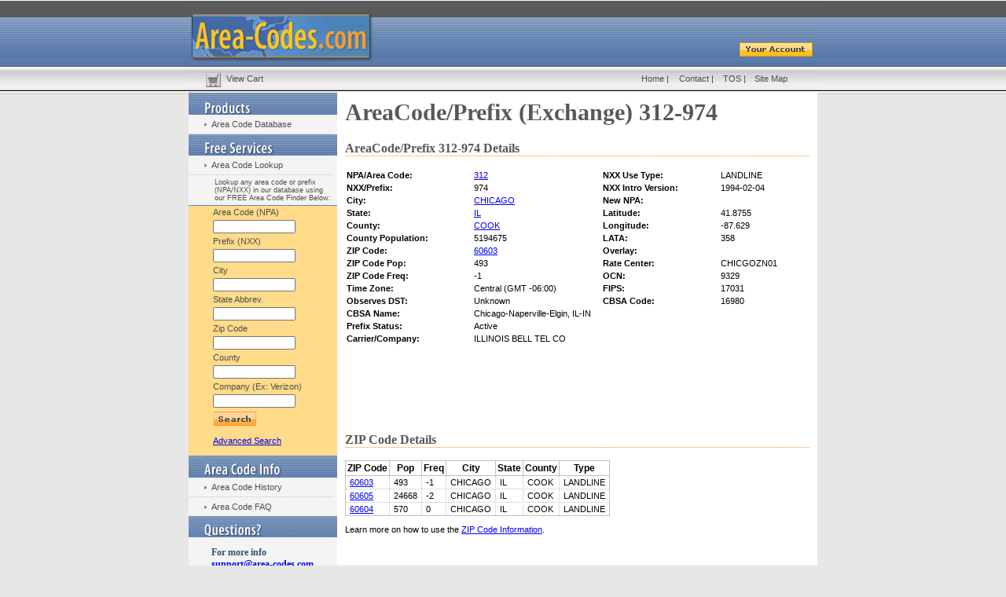

--- FILE ---
content_type: text/html
request_url: https://www.area-codes.com/exchange/exchange.asp?npa=312&nxx=974
body_size: 19396
content:

<!DOCTYPE HTML PUBLIC "-//W3C//DTD HTML 4.01 Transitional//EN"><html><head>
<title>AreaCode/Prefix (Exchange) 312-974</title>
<meta name="description" content="Information on Area Code and Prefix (Exchange) 312-974.  Lookup information on any Area Code and Exchange or get a listing of every north American NPA NXX. ">
<meta name="keywords" content="312-974 area code prefix exchange npa nxx listing list ">
<meta http-equiv="Content-Type" content="text/html; charset=iso-8859-1">
<base href="https://www.area-codes.com">
<link href="styles.css" rel="stylesheet" type="text/css">
<script async='async' src='https://www.googletagservices.com/tag/js/gpt.js'></script>
<script>
  var googletag = googletag || {};
  googletag.cmd = googletag.cmd || [];
</script>
<script>
  googletag.cmd.push(function() {
    googletag.defineSlot('/34432865/AC-Exchange(banner)top', [468, 60], 'div-gpt-ad-1480249518556-0').addService(googletag.pubads());
    googletag.defineSlot('/34432865/AC-Exchange(banner)bot', [468, 60], 'div-gpt-ad-1480249518556-1').addService(googletag.pubads());
    googletag.enableServices();
  });
</script>
</head>
<!--script>
  (function(i,s,o,g,r,a,m){i['GoogleAnalyticsObject']=r;i[r]=i[r]||function(){
  (i[r].q=i[r].q||[]).push(arguments)},i[r].l=1*new Date();a=s.createElement(o),
  m=s.getElementsByTagName(o)[0];a.async=1;a.src=g;m.parentNode.insertBefore(a,m)
  })(window,document,'script','//www.google-analytics.com/analytics.js','ga');
  ga('create', 'UA-73545277-1', 'auto');
  ga('send', 'pageview');
</script-->
<script async src="https://www.googletagmanager.com/gtag/js?id=G-VB8HTH6ZXZ"></script>
<script>
  window.dataLayer = window.dataLayer || [];
  function gtag(){dataLayer.push(arguments);}
  gtag('js', new Date());

  gtag('config', 'G-VB8HTH6ZXZ');
</script>
<!--script data-cfasync="false" type="text/javascript">(function(w, d) { var s = d.createElement('script'); s.src = '//cdn.adpushup.com/40266/adpushup.js'; s.type = 'text/javascript'; s.async = true; (d.getElementsByTagName('head')[0] || d.getElementsByTagName('body')[0]).appendChild(s); })(window, document);</script--><style type="text/css">td img {display: block;}body { margin-left: 0px; margin-top: 0px; margin-right: 0px; margin-bottom: 0px; background-image: url(images/tile.jpg); background-repeat:repeat-x; }</style>
<body bgcolor="#E7E7E7">
<table width="800" border="0" align="center" cellpadding="0" cellspacing="0">
<tr>
<td><table width="100%" border="0" cellspacing="0" cellpadding="0" >
<tr>
<td width="698" rowspan="2"><a href="default.asp"><img name="header" src="images/header.gif" width="698" height="84" border="0" id="header" alt="Area-Codes.com" /></a></td>
<td><img name="headerright" src="images/headerright.gif" width="102" height="51" border="0" id="headerright" alt="" /></td>
</tr>
<tr>
<td><a href="account_home.asp"><img name="youraccount" src="images/youraccount.gif" width="102" height="33" border="0" id="youraccount" alt="Your Account" /></a></td>
</tr>
<tr>
<td colspan="2"><table width="100%" border="0" cellpadding="0" cellspacing="0" style="background-image:url(images/topnavtile.gif)">
<tr>
<td width="6%"><a href="cart_view.asp"><img src="images/scartbutton.gif" alt="View Your Cart" width="44" height="32" border="0" /></a></td>
<td width="66%" class="navtext"><a href="cart_view.asp" class="navtext">View Cart</a></td>
<td width="6%" class="navtext"><a href="default.asp" class="navtext" title="Area-Codes.com">Home</a> | </td>
<td width="7%" class="navtext"><a href="contact.asp" class="navtext" title="Contact Area-Codes.com">Contact</a> | </td>
<td width="5%" class="navtext"><a href="tos.asp" class="navtext" title="Area Code TOS">TOS</a> | </td>
<td width="10%" class="navtext"><a href="sitemap.asp" class="navtext" title="Area Code Sitemap">Site Map</a> </td>
</tr>
</table></td>
</tr>
</table>
<table width="100%" border="0" cellspacing="0" cellpadding="0">
<tr>
<td width="189" height="62" valign="top" bgcolor="#F4F4F4"><table width="189" border="0" cellpadding="0" cellspacing="0">
<tr>
<td colspan="2"><img name="productsheader" src="images/productsheader.gif" width="189" height="30" border="0" id="productsheader" alt="Area Code Products" /></td>
</tr>
<tr>
<td width="29"><img src="images/navtriangle.gif" alt="Area Code Database" width="29" height="24" /></td>
<td width="160" bgcolor="#F4F4F4" class="navtext"><a href="area-code-database.asp" class="navtext" title="Area Code Database">Area Code Database</a></td>
</tr>
<tr>
<td colspan="2"><img src="images/navline.gif" alt="navline" width="189" height="1" /></td>
</tr>
<!--
<tr>
<td><img src="images/navtriangle.gif" alt="Area Code Map" width="29" height="24" /></td>
<td bgcolor="#F4F4F4" class="navtext"><a href="area-code-maps.asp" class="navtext" title="Area Code Map">Area Code Map</a></td>
</tr>
-->

<td colspan="2"><img src="images/freeservicesheader.gif" alt="Area Code Services" width="189" height="27" /></td>
</tr>
<tr bgcolor="#F4F4F4">
<td><img src="images/navtriangle.gif" alt="zipcodes" width="29" height="24" /></td>
<td class="navtext"><a href="search.asp" class="navtext" title="Area Code Lookup">Area Code Lookup</a></td>
</tr>
<tr>
<td colspan="2"><img src="images/navline.gif" alt="navline" width="189" height="1" /></td>
</tr>
<tr bgcolor="#F4F4F4">
<td>&nbsp;</td>
<td class="navtext" style="padding:4px;"><p style="font-size:9px;">Lookup any area code or prefix (NPA/NXX) in our database using our FREE Area Code Finder Below:</p></td>
</tr>
<tr bgcolor="#F4F4F4">
<td colspan="2" style="border-bottom:1px solid #5f87c2;"></td>
</tr>
<tr bgcolor="#FFDB8A">
<td height="99">&nbsp;</td>
<td class="navtext"><form name="srch" id="srch" method="get" action="/search.asp">
<table width="100%"  border="0" cellspacing="0" cellpadding="2">
<tr><td class="navtext">Area Code (NPA)</td></tr>
<tr><td class="navtext"><input name="frmNPA" type="text" id="frmNPA" size="15" maxlength="3" value="" class="frm" /></td></tr>
<tr><td class="navtext">Prefix (NXX)</td></tr>
<tr><td class="navtext"><input name="frmNXX" type="text" id="frmNXX" size="15" maxlength="3" value="" class="frm" /></td></tr>
<tr><td class="navtext">City</td></tr>
<tr><td class="navtext"><input name="frmCity" type="text" id="frmCity" size="15" value="" class="frm" /></td></tr>
<tr><td class="navtext">State Abbrev.</td></tr>
<tr><td class="navtext"><input name="frmState" type="text" id="frmState" size="15" maxlength="2" value="" class="frm" /></td></tr>
<tr><td class="navtext">Zip Code</td></tr>
<tr><td class="navtext"><input name="frmZip" type="text" id="frmZip" size="15" maxlength="5" value="" class="frm" /></td></tr>
<tr><td class="navtext">County</td></tr>
<tr><td class="navtext"><input name="frmCounty" type="text" id="frmCounty" size="15" value="" class="frm" /></td></tr>
<tr><td class="navtext">Company (Ex: Verizon)</td></tr>
<tr><td class="navtext"><input name="frmCompany" type="text" id="frmCompany" size="15" value="" class="frm" /></td></tr>
<tr>
<td class="navtext"><div align="left"><input name="search" type="image" src="images/searchbutton.gif" alt="Search NPA NXX Database" /><br><br><a href="http://www.area-codes.com/search.asp" title="Advanced NPANXX Search">Advanced Search</a></div></td>
</tr>
</table>
</form></td>
</tr>




<tr>
<td colspan="2"><img name="areacodeinfo" src="images/areacodeinfo.gif" width="189" height="28" border="0" id="areacodeinfo" alt="Area Code Information" /></td>
</tr>
<tr bgcolor="#F4F4F4">
<td><img src="images/navtriangle.gif" alt="zipcodes" width="29" height="24" /></td>
<td class="navtext"><a href="area-code-history.asp" class="navtext" title="Area Code History">Area Code History</a></td>
</tr>
<tr bgcolor="#F4F4F4">
<td colspan="2"><img src="images/navline.gif" alt="navline" width="189" height="1" /></td>
</tr>
<tr bgcolor="#F4F4F4">
<td><img src="images/navtriangle.gif" alt="zipcodes" width="29" height="24" /></td>
<td class="navtext"><a href="area-code-faq.asp" class="navtext" title="Area Code FAQ">Area Code FAQ</a></td>
</tr>
<tr>
<td colspan="2"><img name="questions" src="images/questions.gif" width="189" height="27" border="0" id="questions" alt="Area Code Questions" /></td>
</tr>
<tr>
<td bgcolor="#F4F4F4">&nbsp;</td>
<td bgcolor="#F4F4F4"><br />
<span class="blueboldsm">For more info<br /></span>
<span class="blueboldsm"><a href="mailto:support@area-codes.com">support@area-codes.com</a><br /></span>
<span class="bluebold">1-800-425-1169<br>
<br /></span>
</td>
</tr>
</table></td>

<td width="711" valign="top" bgcolor="#FFFFFF" style="padding:10px;">

	<h1>AreaCode/Prefix (Exchange) 312-974</h1>
	<h3>AreaCode/Prefix 312-974 Details</h3>

<table width="100%" border="0" cellpadding="2" cellspacing="0">
  <tr>
    <td><strong>NPA/Area Code:</strong></td>
    <td><a href="/area-code/area-code-312.asp">312</a></td>
    <td><strong>NXX Use Type:</strong></td>
    <td>LANDLINE</td>
  </tr>
  <tr>
    <td><strong>NXX/Prefix:</strong></td>
    <td>974</td>
    <td><strong>NXX Intro Version:</strong></td>
    <td>1994-02-04</td>
  </tr>
  <tr>
    <td><strong>City:</strong></td>
    <td><a href="city/city.asp?state=IL&city=CHICAGO">CHICAGO</a></td>
    <td><strong>New NPA:</strong></td>
    <td></td>
  </tr>
  <tr>
    <td><strong>State:</strong></td>
    <td><a href="state/state-IL.asp">IL</a></td>
    <td><strong>Latitude:</strong></td>
    <td>41.8755</td>
  </tr>
  <tr>
    <td><strong>County:</strong></td>
    <td><a href="/county/IL-COOK.asp">COOK</a></td>
    <td><strong>Longitude:</strong></td>
    <td>-87.629</td>
  </tr>
  <tr>
    <td><strong>County Population:</strong></td>
    <td>5194675</td>
    <td><strong>LATA:</strong></td>
    <td>358</td>
  </tr>
  <tr>
    <td><strong>ZIP Code:</strong></td>
    <td><a href="/zip-code/zip-code-60603.asp">60603</a></td>
    <td><strong>Overlay:</strong></td>
    <td></td>
  </tr>
  <tr>
    <td><strong>ZIP Code Pop:</strong></td>
    <td>493</td>
    <td><strong>Rate Center:</strong></td>
    <td>CHICGOZN01</td>
  </tr>
  <tr>
    <td><strong>ZIP Code Freq:</strong></td>
    <td>-1</td>
    <td><strong>OCN:</strong></td>
    <td>9329</td>
  </tr>
  <tr>
    <td><strong>Time Zone:</strong></td>
    <td>Central (GMT -06:00)</td>
    <td><strong>FIPS:</strong></td>
    <td>17031</td>
  </tr>
  <tr>
    <td><strong>Observes DST:</strong></td>
    <td>Unknown</td>
    <td><strong>CBSA Code:</strong></td>
    <td>16980</td>
  </tr>
  
  <tr>
    <td><strong>CBSA Name:</strong></td>
    <td colspan="3">Chicago-Naperville-Elgin, IL-IN</td>
  </tr>
  
  <tr>
    <td><strong>Prefix Status:</strong></td>
    <td colspan="3">Active</td>
  </tr>
  
  <tr>
    <td><strong>Carrier/Company:</strong></td>
    <td colspan="3">ILLINOIS BELL TEL CO</td>
  </tr>
  <tr>
    <td>&nbsp;</td>
    <td>&nbsp;</td>
    <td>&nbsp;</td>
    <td>&nbsp;</td>
  </tr>
</table>


<div align="center" style="padding:10px;">
	<!-- /34432865/AC-Exchange(banner)top -->
	<div id='div-gpt-ad-1480249518556-0' style='height:60px; width:468px;'>
        <script>googletag.cmd.push(function() { googletag.display('div-gpt-ad-1480249518556-0'); });</script>
        <!--ins class="adPushupAds" data-adpControl="nlad5" data-ver="2" data-siteId="40266" data-ac="[base64]"></ins-->
        <!--script data-cfasync="false" type="text/javascript">
        (function (w, d) { for (var i = 0, j = d.getElementsByTagName("ins"), k = j[i]; i < j.length; k = j[++i]){ 
        if(k.className == "adPushupAds" && k.getAttribute("data-push") != "1") { 
        ((w.adpushup = w.adpushup || {}).control = (w.adpushup.control || [])).push(k); 
        k.setAttribute("data-push", "1");
        } 
        } 
        })(window, document);
        </script-->
	</div>
</div>
	

<h3>ZIP Code Details</h3>
<table border="0" cellpadding="2" cellspacing="0" class="tableA">
  <tr>
    <th class="thA"><strong>ZIP Code</strong></th>
    <th class="thA"><strong>Pop</strong></th>
    <th class="thA"><strong>Freq</strong></th>
	<th class="thA"><strong>City</strong></th>
	<th class="thA"><strong>State</strong></th>
	<th class="thA"><strong>County</strong></th>
	<th class="thA"><strong>Type</strong></th>
  </tr>

  <tr>
    <td class="fieldvalue"><a href="/zip-code/zip-code-60603.asp" title="ZIP Code 60603">60603</a></td>
    <td class="fieldvalue">493</td>
    <td class="fieldvalue">-1</td>
    <td class="fieldvalue">CHICAGO</td>
    <td class="fieldvalue">IL</td>
    <td class="fieldvalue">COOK</td>
	<td class="fieldvalue">LANDLINE</td>
  </tr>

  <tr>
    <td class="fieldvalue"><a href="/zip-code/zip-code-60605.asp" title="ZIP Code 60605">60605</a></td>
    <td class="fieldvalue">24668</td>
    <td class="fieldvalue">-2</td>
    <td class="fieldvalue">CHICAGO</td>
    <td class="fieldvalue">IL</td>
    <td class="fieldvalue">COOK</td>
	<td class="fieldvalue">LANDLINE</td>
  </tr>

  <tr>
    <td class="fieldvalue"><a href="/zip-code/zip-code-60604.asp" title="ZIP Code 60604">60604</a></td>
    <td class="fieldvalue">570</td>
    <td class="fieldvalue">0</td>
    <td class="fieldvalue">CHICAGO</td>
    <td class="fieldvalue">IL</td>
    <td class="fieldvalue">COOK</td>
	<td class="fieldvalue">LANDLINE</td>
  </tr>

</table>
<p>Learn more on how to use the <a href="area-code-database-specifications.asp#zipcodeinformation">ZIP Code Information</a>.</p>


<div align="center" style="padding:10px;">
	<!-- /34432865/AC-Exchange(banner)bot -->
	<div id='div-gpt-ad-1480249518556-1' style='height:60px; width:468px;'>
        <script>googletag.cmd.push(function() { googletag.display('div-gpt-ad-1480249518556-1'); });</script>
        <!--ins class="adPushupAds" data-adpControl="8hugk" data-ver="2" data-siteId="40266" data-ac="[base64]"></ins-->
        <!--script data-cfasync="false" type="text/javascript">
            (function (w, d) { for (var i = 0, j = d.getElementsByTagName("ins"), k = j[i]; i < j.length; k = j[++i]){ 
                if(k.className == "adPushupAds" && k.getAttribute("data-push") != "1") { 
                    ((w.adpushup = w.adpushup || {}).control = (w.adpushup.control || [])).push(k); 
                        k.setAttribute("data-push", "1");
                    } 
                } 
            })(window, document);
        </script-->
	</div>
</div>

<h3>NPA NXX Area Code Database</h3>
<p>Get all NPA NXX records in one easy to use database. <a href="area-code-database.asp">Read More</a>.</p>
<ul>
<li>Only online source to include ZIP Code info, provider company listings, and landline/wireless differentiation.
<li>Instantly download NPANXX data covering the entire US for immediate use (Canada and American Territories included for reference only.)
<li>Easily assign NPANXX codes to each of your sites for automated call routing.
<li>NEW - Additional lat/lon info provided for the center of the serving area - only online source of this valuable information.
<li>Includes inputs from the major telecommunications providers. </li>
</ul></td></tr></table>
<table width="100%" border="0" cellspacing="0" cellpadding="0">
<tr><td bgcolor="#5B5B5B" style="padding:6px; ">
<p class="footerText" align="center">
<a href="area-code-database.asp" class="footerText" title="Area Code Database">Area Code Database</a> | 
<a href="area-code-maps.asp" class="footerText" title="Area Code Map">Area Code Map</a> | 
<a href="search.asp" class="footerText" title="Area Code Search">Area Code Search</a> | 
<a href="area-code-history.asp" class="footerText" title="Area Code History">Area Code History</a> | 
<a href="area-code-faq.asp" class="footerText" title="Area Code FAQ">Area Code FAQ</a> | 
<a href="contact.asp" class="footerText" title="Contact Area-Codes">Contact</a>
<br />
<a href="default.asp" class="footerText" title="Area-Codes.com">Home</a> | 
<a href="cart_view.asp" class="footerText" title="View Cart">View Cart</a> | 
<a href="account_home.asp" class="footerText" title="Your Account Homepage">Account Home</a> | 
<a href="sitemap.asp" class="footerText" title="Area-Codes.com Sitemap">Sitemap</a> | 
<a href="privacy-policy.asp" class="footerText" title="Area-Codes.com Privacy Policy">Privacy Policy</a> | 
<a href="tos.asp" class="footerText" title="Area-Codes Terms Of Service">TOS</a> | 
<a href="call-routing-database.asp" class="footerText" title="Telecom Data and Call Routing Database">Telecom Data and Call Routing Database</a>
<hr size="1" width="85%" align="center" style="color:#FFFFFF;">
</p>
<p class="footerText" align="center">Copyright © 2005-2026 Area-Codes.com. All rights reserved.</p>
</td>
</tr>
</table>
</td></tr></table>

<div style="padding:10px; clear:both;" align="center">
	<script async='async' src='https://www.googletagservices.com/tag/js/gpt.js'></script>
	<script>
	  var googletag = googletag || {};
	  googletag.cmd = googletag.cmd || [];
	</script>
	<script>
	  googletag.cmd.push(function() {
		googletag.defineSlot('/34432865/AC-SiteFooter(leaderboard)', [728, 90], 'div-gpt-ad-1480251719818-0').addService(googletag.pubads());
		googletag.defineSlot('/34432865/AC-Sidebar(skyscraper)sticky', [160, 600], 'div-gpt-ad-1715952434261-0').addService(googletag.pubads());
		googletag.enableServices();
	  });
	</script>
	<!-- /34432865/AC-SiteFooter(leaderboard) -->
	<div id='div-gpt-ad-1480251719818-0' style='height:90px; width:728px;'>
        <script>googletag.cmd.push(function() { googletag.display('div-gpt-ad-1480251719818-0'); });</script>
	</div>
	<div id="SideRailAd" style="width:160px;height:600px;position:fixed;top:0;right:0;">
		<!-- /34432865/AC-Sidebar(skyscraper)sticky -->
		<div id='div-gpt-ad-1715952434261-0' style='min-width: 160px; min-height: 600px;'>
		  <script>
			googletag.cmd.push(function() { googletag.display('div-gpt-ad-1715952434261-0'); });
		  </script>
		</div>
	</div>
	<script>
		var ads = {
			init: function(){
				this.resize();
				window.onresize = ads.resize;
			},
			resize: function(){
				var w = window.innerWidth;
				var h = window.innerHeight;
				var ah = (h-600)/2;

				//console.log("ads.resize: " + w + " / " + h + " [" + ah + "]");
				//--> Position height of ad unit
				document.getElementById("SideRailAd").style.top = ah + "px";
				//--> Hide ad unit if page < 1200px
				if (w < 1200){
					document.getElementById("SideRailAd").style.display = "none";
				}else{
					document.getElementById("SideRailAd").style.display = "";
				}
			}
		}
		ads.init();

	</script>
</div>
</div>
<script async src="https://pagead2.googlesyndication.com/pagead/js/adsbygoogle.js?client=ca-pub-6449469715038723" data-overlays="bottom"crossorigin="anonymous"></script>
</html>


--- FILE ---
content_type: text/html; charset=utf-8
request_url: https://www.google.com/recaptcha/api2/aframe
body_size: 266
content:
<!DOCTYPE HTML><html><head><meta http-equiv="content-type" content="text/html; charset=UTF-8"></head><body><script nonce="_1THeKn568sJv3tIVZvaoA">/** Anti-fraud and anti-abuse applications only. See google.com/recaptcha */ try{var clients={'sodar':'https://pagead2.googlesyndication.com/pagead/sodar?'};window.addEventListener("message",function(a){try{if(a.source===window.parent){var b=JSON.parse(a.data);var c=clients[b['id']];if(c){var d=document.createElement('img');d.src=c+b['params']+'&rc='+(localStorage.getItem("rc::a")?sessionStorage.getItem("rc::b"):"");window.document.body.appendChild(d);sessionStorage.setItem("rc::e",parseInt(sessionStorage.getItem("rc::e")||0)+1);localStorage.setItem("rc::h",'1769034761457');}}}catch(b){}});window.parent.postMessage("_grecaptcha_ready", "*");}catch(b){}</script></body></html>